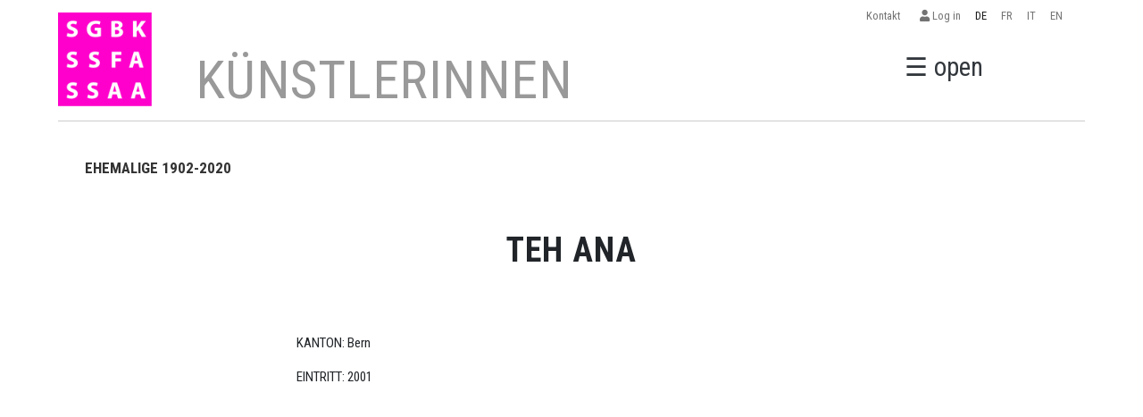

--- FILE ---
content_type: text/html; charset=UTF-8
request_url: https://sgbk.ch/de/artist-1902-Teh+Ana
body_size: 3976
content:
<!DOCTYPE html>
<html lang="de">
<head>
    <meta charset="UTF-8">
    <meta http-equiv="X-UA-Compatible" content="IE=edge">
    <meta name="viewport" content="width=device-width, initial-scale=1.0">
    <title>Teh Ana</title>
    <link rel="preconnect" href="https://fonts.gstatic.com">
    <link href="https://fonts.googleapis.com/css2?family=Roboto+Condensed:wght@300;400;700&display=swap" rel="stylesheet">
    <link rel="stylesheet" href="https://sgbk.ch/assets/fonts/fontawsome/css/all.css">
    <link rel="stylesheet" href="https://sgbk.ch/assets/css/bootstrap5.0.0/bootstrap.min.css">
    <link rel="stylesheet" href="https://cdnjs.cloudflare.com/ajax/libs/lightbox2/2.8.2/css/lightbox.min.css">
    <link rel="stylesheet" href="https://sgbk.ch/assets/css/sgbk.css?v29">
    <link rel="apple-touch-icon" sizes="57x57" href="https://sgbk.ch/assets/img/favicon/apple-icon-57x57.png">
    <link rel="apple-touch-icon" sizes="60x60" href="https://sgbk.ch/assets/img/favicon/apple-icon-60x60.png">
    <link rel="apple-touch-icon" sizes="72x72" href="https://sgbk.ch/assets/img/favicon/apple-icon-72x72.png">
    <link rel="apple-touch-icon" sizes="76x76" href="https://sgbk.ch/assets/img/favicon/apple-icon-76x76.png">
    <link rel="apple-touch-icon" sizes="114x114" href="https://sgbk.ch/assets/img/favicon/apple-icon-114x114.png">
    <link rel="apple-touch-icon" sizes="120x120" href="https://sgbk.ch/assets/img/favicon/apple-icon-120x120.png">
    <link rel="apple-touch-icon" sizes="144x144" href="https://sgbk.ch/assets/img/favicon/apple-icon-144x144.png">
    <link rel="apple-touch-icon" sizes="152x152" href="https://sgbk.ch/assets/img/favicon/apple-icon-152x152.png">
    <link rel="apple-touch-icon" sizes="180x180" href="https://sgbk.ch/assets/img/favicon/apple-icon-180x180.png">
    <link rel="icon" type="image/png" sizes="192x192"  href="https://sgbk.ch/assets/img/favicon/android-icon-192x192.png">
    <link rel="icon" type="image/png" sizes="32x32" href="https://sgbk.ch/assets/img/favicon/favicon-32x32.png">
    <link rel="icon" type="image/png" sizes="96x96" href="https://sgbk.ch/assets/img/favicon/favicon-96x96.png">
    <link rel="icon" type="image/png" sizes="16x16" href="https://sgbk.ch/assets/img/favicon/favicon-16x16.png">
    <link rel="manifest" href="https://sgbk.ch/assets/img/favicon/manifest.json">
    <meta name="msapplication-TileColor" content="#ffffff">
    <meta name="msapplication-TileImage" content="/ms-icon-144x144.png">
    <meta name="theme-color" content="#ffffff">
    </head>
<body>
<style>#highlights{background:#FFFFFF;padding-bottom:1rem;padding-top:3rem!important;padding-left:0!important;padding-right:0!important;border-top:10pxsolidblue!important;}#highlightsh2{text-transform:uppercase;padding-left:2rem!important;}#highlightsh3{text-transform:uppercase;font-weight:100;}.hr1{background-color:#ccc;}.hr2{background-color:#ccc;border:none;height:smaller;}</style>
<div class="fixed-top">
    <nav id="langnav" class="box navbar navbar-expand navbar-light p-0" aria-label="">
        <div class="container">
            <div class="collapse justify-content-end navbar-collapse">
                <ul class="navbar-nav">
                <li class="nav-item">
                        <a class="nav-link" href="https://sgbk.ch/de/page-so-erreichen-sie-uns">Kontakt&nbsp;&nbsp;</a>
                    </li>
                    <li class="nav-item">
                        <a class="nav-link" href="https://sgbk.ch/extranet"><i class="fas fa-user"></i> Log in</a>
                    </li>
                    <li class="nav-item">
                        <a class="nav-link active" href="https://sgbk.ch/de/artist-1902-Teh+Ana">DE</a>
                    </li>
                    <li class="nav-item">
                        <a class="nav-link " href="https://sgbk.ch/fr/artist-1902-Teh+Ana">FR</a>
                    </li>
                    <li class="nav-item">
                        <a class="nav-link " href="https://sgbk.ch/it/artist-1902-Teh+Ana">IT</a>
                    </li>
                    <li class="nav-item">
                        <a class="nav-link " href="https://sgbk.ch/en/artist-1902-Teh+Ana">EN</a>
                    </li>
                </ul>
            </div>
        </div>
    </nav>
    <nav class=" relative bg-white ">
        <a id="md-navbtn" href="javascript:void(0)" class="openbtn mr-2 d-none d-xl-inline md-navbtn" onClick="openNav()">☰ open</a>
        <div id="second-nav" class="row align-items-center box justify-content-xl-center">
            <div class="col-10 col-md-2  pl-2 p-md-0">
            <a href="https://sgbk.ch/de/"> <img id="headerlogo" class="img-fluid img-logo w-md-100 pb-3" src="https://sgbk.ch/assets/img/id/SGBK_Logo_Pink_inRGB_130x118.gif"></a>
            </div>
            <div class="col-1 d-xl-none text-end order-md-last">
                <a href="javascript:void(0)" class="openbtn mr-2" onClick="openNav()">☰</a>
            </div>
            <div id="md-title" class="d-none d-md-block col-md-9 col-lg-10 text-center text-md-start align-self-end">
                            <h1 class="seitentitel mb-0"> 
                    KÜNSTLERINNEN                </h1>
            
            </div>
        </div>
                <div class="box">
            <div class="bottom-line"></div>
        </div>
            </nav>
</div>
<div id="xs-title-nav" class="box d-md-none text-center">
        <h1 class="seitentitel"> 
            KÜNSTLERINNEN        </h1>
    </div>


<nav id="mySidebar" class="sidebar">
    <div class="row align-items-center py-3">
        <div class="col-10 col-md-2">
            <img src="https://sgbk.ch/assets/img/id/SGBK_Logo_Pink_inRGB_130x118.gif" class="img-fluid" alt="">
        </div>
        <div class="col-2 col-md-1 order-md-last text-end">
            <a href="javascript:void(0)" class="closebtn" onClick="closeNav()">×</a>
        </div>
        <div class="col-md-9">
            <form action="https://sgbk.ch/de/search.php" class="row py-3">
                <div class="col-8 col-md-10">
                    <input name="q" class="form-control form-control-lg" type="text" placeholder="Suche">
                </div>
                <div class="col-2">
                    <button type="sumbit" class="btn-lg btn-secondary">Suche</button>
                </div>
            </form>
        </div>
    </div>
    <div class="row">
        <div class="col-md-4 col-lg-3">
        <h3>
        ORGANISATION        </h3>
        <ul class="unlisted">
                        <li> <a href="https://sgbk.ch/de/org-sgbk-schweiz"> SGBK Schweiz </a></li>
                        <li> <a href="https://sgbk.ch/de/org-sektion-basel"> Sektion Basel </a></li>
                        <li> <a href="https://sgbk.ch/de/org-sektion-bernromandie"> Sektion Bern/Romandie </a></li>
                        <li> <a href="https://sgbk.ch/de/org-sektion-zurich"> Sektion Zürich </a></li>
                    </ul>    
        </div>
        <div class="col-md-4 col-lg-3">
        <h3>
        KÜNSTLERINNEN        </h3>
        <ul class="unlisted">
                        <li> <a href="https://sgbk.ch/de/page-mitglieder"> Künstlerinnen </a></li>
                        <li> <a href="https://sgbk.ch/de/page-aktivmitgliedschaft"> Aktivmitgliedschaft </a></li>
                        <li> <a href="https://sgbk.ch/de/page-passivmitgliedschaft"> Passivmitgliedschaft </a></li>
                        <li> <a href="https://sgbk.ch/de/page-vergunstigungen"> Vergünstigungen </a></li>
                    </ul>    
        </div>
        <div class="col-md-4 col-lg-3">
        <h3>
        EVENTS            </h3>
            <ul class="unlisted">
                <li><a href="https://sgbk.ch/de/veranstaltungen">Events</a></li>
                <li><a href="https://sgbk.ch/de/impressionen">Impressionen</a></li>
                <li><a href="https://sgbk.ch/de/veran-archiv">Archiv</a></li>
            </ul>    
        </div>
                <div class="col-md-4 col-lg-3">
            <h3>
            THEMEN            </h3>
            <ul class="unlisted">
                                    <li> <a href="https://sgbk.ch/de/page-kunst-raum<br>basel"> KUNST RAUM<br>BASEL </a></li>
                                    <li> <a href="https://sgbk.ch/de/page-offene-ateliers-2026<br>jahres<br>programm"> OFFENE ATELIERS 2026<br>Jahres-<br>programm </a></li>
                                    <li> <a href="https://sgbk.ch/de/page-bewerbung-<br>einsendeschluss<br>der-318"> Bewerbung </br>Einsendeschluss:</br>der 31.8. </a></li>
                                    <li> <a href="https://sgbk.ch/de/page-sgbk-young"> SGBK Young </a></li>
                                    <li> <a href="https://sgbk.ch/de/page-publikationen"> Publikationen </a></li>
                            </ul>    
        </div>
                <div class="col-md-4 col-lg-3">
            <h3>
            FRAUENPOLITIK            </h3>
            <ul class="unlisted">
                                    <li> <a href="https://sgbk.ch/de/page-alliance-f"> alliance F </a></li>
                                    <li> <a href="https://sgbk.ch/de/page-gostelistiftung"> Gosteli-Stiftung </a></li>
                                    <li> <a href="https://sgbk.ch/de/page-lexikon"> Lexikon </a></li>
                            </ul>    
        </div>
                <div class="col-md-4 col-lg-3">
            <h3>
            SERVICE            </h3>
            <ul class="unlisted">
                                    <li> <a href="https://sgbk.ch/de/page-frauenforderung"> Frauenförderung </a></li>
                                    <li> <a href="https://sgbk.ch/de/page-soziale-sicherheit"> Soziale Sicherheit </a></li>
                                    <li> <a href="https://sgbk.ch/de/page-pensionskasse"> Pensionskasse </a></li>
                                    <li> <a href="https://sgbk.ch/de/page-rechtsberatung"> Rechtsberatung </a></li>
                                    <li> <a href="https://sgbk.ch/de/page-stiftung"> Stiftung </a></li>
                            </ul>    
        </div>
                <div class="col-md-4 col-lg-3">
            <h3>
            GESCHICHTE            </h3>
            <ul class="unlisted">
                                    <li> <a href="https://sgbk.ch/de/page-geschichte"> Geschichte </a></li>
                                    <li> <a href="https://sgbk.ch/de/page-ehrungenpreise"> Ehrungen/Preise </a></li>
                                    <li> <a href="https://sgbk.ch/de/page-presse"> Presse </a></li>
                                    <li> <a href="https://sgbk.ch/de/page-jubilaeum-120-jahre"> Jubilaeum 120 Jahre </a></li>
                                    <li> <a href="https://sgbk.ch/de/page-esc"> ESC </a></li>
                            </ul>    
        </div>
                <div class="col-md-4 col-lg-3">
            <h3>
            LINKS            </h3>
            <ul class="unlisted">
                                        <li> <a href="https://sgbk.ch/de/links"> Links </a></li>
                                </ul>    
        </div>
                <div class="col-md-4 col-lg-3">
            <h3>
            KONTAKT            </h3>
            <ul class="unlisted">
                                    <li> <a href="https://sgbk.ch/de/page-so-erreichen-sie-uns"> So erreichen Sie uns! </a></li>
                            </ul>    
        </div>
                <div class="col-md-4 col-lg-3">
            <h3>
            HÖHEPUNKTE            </h3>
            <ul class="unlisted">
                                    <li> <a href="https://sgbk.ch/de/page-sgbk-highlights"> SGBK HIGHLIGHTS </a></li>
                                    <li> <a href="https://sgbk.ch/de/page-ruckblick"> RÜCKBLICK </a></li>
                            </ul>    
        </div>
                <div class="col-md-4 col-lg-3">
            <h3>
            VARIA            </h3>
            <ul class="unlisted">
                                    <li> <a href="https://sgbk.ch/de/page-ratgeber-fur-kulturschaffende"> Ratgeber für Kulturschaffende </a></li>
                                    <li> <a href="https://sgbk.ch/de/page-wir-unterstutzen"> Wir unterstützen... </a></li>
                                    <li> <a href="https://sgbk.ch/de/page-werkversicherung"> Werkversicherung </a></li>
                                    <li> <a href="https://sgbk.ch/de/page-nachlassverwaltung"> Nachlassverwaltung </a></li>
                            </ul>    
        </div>
                <div class="col-md-4 col-lg-3">
            <h3>
            ANDERE            </h3>
            <ul class="unlisted">
                                    <li> <a href="https://sgbk.ch/de/page-datenschutzbestimmungen"> Datenschutzbestimmungen </a></li>
                            </ul>    
        </div>
                    </div>
</nav>
<!-- start wrapper -->
<div id="wrapper" class="wrapper p-0 bg-white container"><section>
    <div id="subnav" class="box mt-3 nav">
        <h5 class="d-inline"><a class="active" href="https://sgbk.ch/de/page-liste-ab-1902">EHEMALIGE 1902-2020</a></h5>
    </div>
</section>
<section>
    <div class="box py-5">
            
        <div class="row g-5 justify-content-center">
            <main class="col-md-7">
                <div class="text-center">
                    <h2 class="mb-4">Teh Ana</h2>
                </div>
                <div class="py-4">
                                                    <br><p>KANTON: Bern</p>
                                                    <p>EINTRITT: 2001</p>
                                                </p>
                    </div>

            </main>
    </div>
</section>

</div>
<!-- end wrapper -->
<footer>
    <div  class="container py-5">
        <div class="box row text-white">
            <div class="col-12 col-sm-6 col-md-3">
                <h4 class="h5">SGBK SCHWEIZ</h4>
                <ul class="unlisted">
                    <li>Zentralsekretariat </li>
                    <li>Dittingerstrasse 17 </li>
                    <li>4053 Basel </li>
                    <li>061 361 61 48</li>
                    <li><a href="mailto:sekretariat@sgbk.ch">sekretariat@sgbk.ch </a> </li>
                </ul>
            </div>
            <div class="col-12 col-sm-6 col-md-3">
                <h4 class="h5">SEKTION BASEL</h4>
                <ul class="unlisted">
                    <li>Elfi Zangger THOMA </li>
 					<li>061 361 61 48</li>
                    <li><a href="mailto:sektion.basel@sgbk.ch">sektion.basel@sgbk.ch </a> </li>
                </ul>
            </div>
            <div class="col-12 col-sm-6 col-md-3">
                <h4 class="h5">SEKTION BERN/ROMANDIE</h4>
                <ul class="unlisted">
                    <li>Ursula Meier</li>
                    <li> 076 473 12 76</li>
                    <li><a href="mailto:sektion.bern@sgbk.ch">sektion.bern@sgbk.ch </a> </li>
                </ul>
            </div>
            <div class="col-12 col-sm-6 col-md-3">
                <h4 class="h5">SEKTION ZÜRICH</h4>
                <ul class="unlisted">
                    <li>Margaret Zimmermann</li>
                    <li>079 751 52 66</li>
                    <li><a href="mailto:sektion.zuerich@sgbk.ch">sektion.zuerich@sgbk.ch </a> </li>
                </ul>
            </div>
        </div>
        <div class="box py-3 text-white text-center">
            <hr>
            © 2025 SGBK Schweizerische Gesellschaft Bildender Künstlerinnen |
            Web development by <a href="https://xmedia.agency/?ref=sgbk">XMEDIA</a>-<a href="https://focalizat.events/en/?ref=sgbk">FOCALIZAT</a> | <a href="datenschutzbestimmungen">Datenschutzbestimmungen</a>
        </div>
    </div>
</footer><script src="https://sgbk.ch/assets/js/bootstrap5.0.0/bootstrap.bundle.min.js"></script>
<script src="https://sgbk.ch/assets/js/jquery-3.3.1.min.js"></script>
<script src="https://sgbk.ch/assets/js/plugins.js"></script>
<script src="https://cdnjs.cloudflare.com/ajax/libs/lightbox2/2.8.2/js/lightbox.min.js"></script>
<script src="https://sgbk.ch/assets/js/jquery.MultiFile.min.js" type="text/javascript" language="javascript"></script>
<script src="https://sgbk.ch/assets/js/sgbk.js?v3.3"></script>
<script>
$(function(){
	// invoke plugin
	$('#multifile').MultiFile({
		onFileChange: function(){
			console.log(this, arguments);
		}
	});
});
</script>
<script></script>
</body>

</html>
<script>
$('#btn_clear_artists_search').click(function() {
  window.location='https://sgbk.ch/de/page-mitglieder';
});
</script>